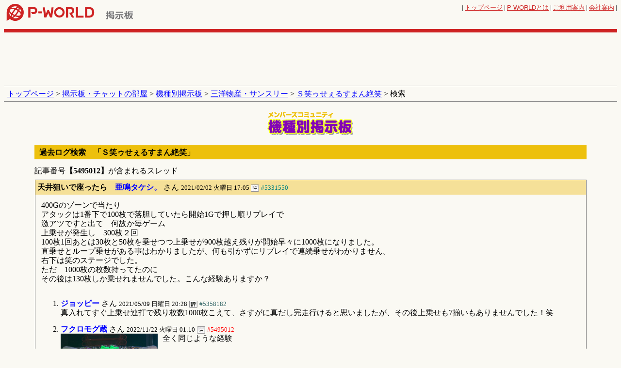

--- FILE ---
content_type: text/html; charset=euc-jp
request_url: http://www.p-world.co.jp/kisyubbs/bbs.cgi?file=p9230&mode=finddsp2&resno=20&linkstr=5495012&fileno=
body_size: 8860
content:
<!DOCTYPE HTML PUBLIC "-//W3C//DTD HTML 4.01 Transitional//EN" "http://www.w3.org/TR/html4/loose.dtd">
<html lang="ja">
	<head>
		<meta http-equiv="Pragma" content="no-cache">
		<meta http-equiv="Cache-Control" content="no-cache">
		<meta name="verify-v1" content="dOtDNvo/fpvQufGYZ8cmsxXnKXpWXv0KLZvwAVfxasY=">
		<meta http-equiv="Content-Type" content="text/html; charset=euc-jp">
		<meta http-equiv="Content-Style-Type" content="text/css">
		<meta http-equiv="Content-Script-Type" content="text/javascript">
		<meta name="keywords" content="Ｓ笑ゥせぇるすまん絶笑,Ｓ笑ゥせぇるすまん絶笑ＳＪ,笑ゥせぇるすまん絶笑,笑ゥせぇるすまん絶笑ＳＪ,ＳわらゥせぇるすまんＳＪ,掲示板,クチコミ,口コミ,評価,レビュー">
		<meta name="description" content="Ｓ笑ゥせぇるすまん絶笑専用の掲示板。全国のユーザーからの実践結果や質問と回答など、すべてのログが保管されキーワードで簡単に検索できます。Ｓ笑ゥせぇるすまん絶笑のほぼすべての情報が取得できます。">
    <meta name="google" content="nositelinkssearchbox">
		<title>Ｓ笑ゥせぇるすまん絶笑 掲示板 | P-WORLD パチンコ・パチスロ機種情報</title>
    <meta property="og:locale" content="ja_JP">
    <meta property="og:type" content="website">
    <meta property="og:url" content="https://www.p-world.co.jp/kisyubbs/bbs.cgi?file=p9230&mode=finddsp2&resno=20&linkstr=5495012&fileno=">
    
    
    
    
    <link rel="icon" href="/favicon.ico?20200320">
<script src="https://idn.p-world.co.jp/js/google-analytics.js" type="text/javascript"></script>
<script async='async' src='https://www.googletagservices.com/tag/js/gpt.js'></script>
		<script src="https://idn.p-world.co.jp/js/jquery-1.9.1.min.js" type="text/javascript"></script>
<script src="/js/kisyubbs/post_confirm.js" type="text/javascript" charset="euc-jp"></script>
<script src="/js/kisyubbs/visuals.js?20231027" type="text/javascript" charset="euc-jp"></script>
<link rel="stylesheet" type="text/css" href="/css/common.css?20180417"><link rel="stylesheet" type="text/css" href="/css/bbs.css?20140117">
<link rel="stylesheet" type="text/css" href="/css/kisyubbs/detail.css?20250220">
<link rel="stylesheet" type="text/css" href="/css/kisyubbs/visuals.css">
<link rel="alternate" media="only screen and (max-width: 640px)"  href="http://www.p-world.co.jp/sp/search_kisyubbs.cgi?mode=thread_list&kisyu_id=9230">
</head>
<body >
	<div align="center">
		<table  class="gHeader">
			<tr>
					<td class="gLogo">
		<a href="/"><img src="https://idn.p-world.co.jp/img/pworld00.gif" width="192" height="35" alt="全国パチンコ店情報 P-WORLD"></a>
	</td>

<td class="sLogo" style="width:145px;"><a href="/forum/bbs.html"><img src="/image/titForum.gif" width="66" height="23" alt="掲示板"></a></td><td style="vertical-align:bottom" id="bnrTop"><script src="/frame_banner/js/index_top.js" type="text/javascript"></script></td><td class="uNavi"><font size="2">| <a href="/">トップページ</a> | <a href="/_info/pworld.htm"><span class="pText">P-WORLD</span>とは</a> | <a href="/_info/user/">ご利用案内</a> | <a href="/company/" target="_blank">会社案内</a> | 					</font>
				</td>
			</tr>
		</table>
	</div>
	<div class="adsTop">
		<div id='div-gpt-ad-1528781579636-0' style='height:90px; width:728px;' class='ads-google-dfp'>
			<script type="text/javascript" src="/js/kisyubbs/slot_head_banner.js?20180612"></script>
		</div>
	</div>
	<SCRIPT type="text/javascript">
	<!--
	var sv = {};
	var owin = undefined;
	function Display(id,durl){
		if(typeof owin !== "undefined"){
			owin.close();
			owin = undefined;
		}

		if(document.getElementById(id).style.display=="block"){
			document.getElementById(id).style.display="none";
			document.getElementById(id).innerHTML="";
			delete sv[id];
		}else{
			document.getElementById(id).style.display= "block";
			document.getElementById(id).innerHTML="<table border=0 cellspacing=0 width=100% cellpadding=0><tr><td><iframe width='320' height='264' src='http://www.youtube.com/embed/" + durl + "'></iframe></td></tr></table>";
			sv[id] = true;
		}
	}

	function Display2(id,durl){

		for(var key in sv){
			document.getElementById(key).innerHTML="";
			document.getElementById(key).style.display="none";
		}
		sv={};
		owin=window.open("http://www.youtube.com/watch?v=" + durl ,"kbbs");
	}
	-->
	</script>
	<p class="breadcrumb">
		<a href="/">トップページ</a> &gt; 
		<a href="/forum/bbs.html">掲示板・チャットの部屋</a> &gt; 
		<a href="makersel.cgi">機種別掲示板</a>
		 &gt; <a href="makerbbsdisp.cgi?name=%bb%b0%cd%ce%ca%aa%bb%ba%a1%a6%a5%b5%a5%f3%a5%b9%a5%ea%a1%bc&type=1">三洋物産・サンスリー</a> &gt; <a href="bbs.cgi?file=p9230">Ｓ笑ゥせぇるすまん絶笑</a> &gt; 検索
	</p>
	<h1 class="categoryLogo"><img src="/image/kisyubbs/titKisyu.gif" width="200" height="60" alt="機種別掲示板"></h1>
<div align="center">
	<div class="titleBar">
		<h2>過去ログ検索　「Ｓ笑ゥせぇるすまん絶笑」</h2>
	</div>
	<p class="status">記事番号<strong>【5495012】</strong>が含まれるスレッド</p>

	<table class="topicsOuter">
		<tr>
			<td>
				<table class="topics">
					<tr class="title">
						<td><strong>天井狙いで座ったら&#12288;<font color="#0000FF">亜鳴タケシ。</font></strong> さん  <font size="2">2021/02/02 火曜日 17:05&nbsp;</font><a href="/community/ihan_houkoku_input.cgi?mode=kisyu_bbs&dir=kisyubbs&file=p9230&resno=20&dt=0&linkstr=&past_file_num="><img align="center" src="hyoka2.gif" border="0"></a> <FONT color="#008080" size=2>#5331550</font>
						</td>
					</tr>
					<tr>
						<td class="textOuter">
							<font class="text">
400Gのゾーンで当たり<br>アタックは1番下で100枚で落胆していたら開始1Gで押し順リプレイで<br>激アツですと出て　何故か毎ゲーム<br>上乗せが発生し　300枚２回<br>100枚1回あとは30枚と50枚を乗せつつ上乗せが900枚越え残りが開始早々に1000枚になりました。<br>直乗せとループ乗せがある事はわかりましたが、何も引かずにリプレイで連続乗せがわかりません。<br>右下は笑のステージでした。<br>ただ　1000枚の枚数持ってたのに<br>その後は130枚しか乗せれませんでした。こんな経験ありますか？</font>
<br><ol>
<li>			<p class="meta"><font color="#0000FF"><strong>ジョッピー</strong></font> さん  <small>2021/05/09 日曜日 20:28</small> <a href="/community/ihan_houkoku_input.cgi?mode=kisyu_bbs&dir=kisyubbs&file=p9230&resno=21,20&dt=1&linkstr=&past_file_num="><img width="17" height="15" alt="評価" src="hyoka2.gif"></a> <font color="#336666" size=2>#5358182</font></p>
			<font class="text">
真入れてすぐ上乗せ連打で残り枚数1000枚こえて、さすがに真だし完走行けると思いましたが、その後上乗せも7揃いもありませんでした！笑</font>
</li><li>			<p class="meta"><font color="#0000FF"><strong>フクロモグ蔵</strong></font> さん  <small>2022/11/22 火曜日 01:10</small> <a href="/community/ihan_houkoku_input.cgi?mode=kisyu_bbs&dir=kisyubbs&file=p9230&resno=33,20&dt=2&linkstr=&past_file_num="><img width="17" height="15" alt="評価" src="hyoka2.gif"></a> <font color="#FF0000" size=2>#5495012</font></p>
			<font class="text">
<span class="js-postImageList-thumbBox--photo"><a class="js-postImageList-thumbBox-link" href="https://idn.p-world.co.jp/kisyubbs/photo/9230/202211/9230_2022112201100137_1.jpg"><img class="uploadThumb" alt="user image" src="https://idn.p-world.co.jp/kisyubbs/photo/9230/202211/9230_2022112201100137_1.jpg"></a></span>全く同じような経験<br><br>千日千笑　　300枚ちょいで<br>→&nbsp;&nbsp;&nbsp;その後　真　に。<br><br>左上の数字が1000枚以上で　真スタート！<br>何回乗せられるかワクワクしたものの<br>終わってみれば、<br>7を狙え　が20回以上出るも、<br>一度も当たらず　上乗せもゼロ。<br><br>淡々と1000枚出して終了。<br>結果　1000枚出たからOKとすべき？</font>
</li>							</ol>
						</td>
					</tr>
				</table>
			</td>
		</tr>
	</table>
</div>
	<div class="adsBottom">
		<div id='div-gpt-ad-1528782236216-0' style='height:90px; width:728px;' class="ads-google-dfp">
			<script type="text/javascript" src="/js/kisyubbs/slot_foot_banner.js?20180612"></script>
		</div>
	</div>
<!-- fNavi-start -->
<div class="fNavi">
	<a href="/community/regist1.cgi">メンバー登録</a> | 
	<a href="/community/keiziban2proedit.cgi">プロフィール編集</a> | 
	<a href="/forum/members_info01.htm">利用規約</a> | 
	<a href="/forum/members_info01_2.htm">違反投稿を見付けたら</a>
</div>
<!-- fNavi-end -->
<script type="text/javascript" src="/js/fout.js"></script>
<!-- footer-start -->
			<p class="copyright">
				<font size="2">&copy; P-WORLD</font>
			</p>
		
	<p class="toolCopy"><font size="2"><a href="http://www.kent-web.com/">YYBBS KENT</a></font></p>
	<script type="text/javascript">
	<!--
	function OpenWin(url){window.open(url,"qr","WIDTH=350,HEIGHT=300,SCROLLBARS=0");}
	function OpenWinb(url){window.open(url,"qr","WIDTH=340,HEIGHT=500,SCROLLBARS=1");}
	-->
	</script>
		<SCRIPT type="text/javascript">       
		<!--
		yy = Math.floor(Math.random() * 10000);
		$.ajax({
				url: "http://co01.p-world.co.jp/imgcnt2/imgcnt2.cgi?file=mbbs_s&"+yy,
				dataType:"jsonp"
			});
		// -->
		</SCRIPT>
</body></html>

--- FILE ---
content_type: text/html; charset=utf-8
request_url: https://www.google.com/recaptcha/api2/aframe
body_size: 267
content:
<!DOCTYPE HTML><html><head><meta http-equiv="content-type" content="text/html; charset=UTF-8"></head><body><script nonce="NC-FQcwSFsIqNGd3MbPTcA">/** Anti-fraud and anti-abuse applications only. See google.com/recaptcha */ try{var clients={'sodar':'https://pagead2.googlesyndication.com/pagead/sodar?'};window.addEventListener("message",function(a){try{if(a.source===window.parent){var b=JSON.parse(a.data);var c=clients[b['id']];if(c){var d=document.createElement('img');d.src=c+b['params']+'&rc='+(localStorage.getItem("rc::a")?sessionStorage.getItem("rc::b"):"");window.document.body.appendChild(d);sessionStorage.setItem("rc::e",parseInt(sessionStorage.getItem("rc::e")||0)+1);localStorage.setItem("rc::h",'1768942559994');}}}catch(b){}});window.parent.postMessage("_grecaptcha_ready", "*");}catch(b){}</script></body></html>

--- FILE ---
content_type: text/css
request_url: http://www.p-world.co.jp/css/bbs.css?20140117
body_size: 1113
content:
@charset "euc-jp";
/* 全体 */
body {margin:8px;background-color:#faf9f3;line-height:1.1;}
a {color:#00f;}
/* ヘッダー */
.gHeader {margin-bottom:10px;width:100%;border-bottom:7px solid #ce2323;}
.gHeader td {padding-bottom:17px;}
/* パンくず */
.breadcrumb {margin-bottom:15px;padding:7px;border-top:1px solid #888;border-bottom:1px solid #888;}
/* コンテンツ */
h1.categoryLogo {margin-bottom:15px;text-align:center;}
.titleBar h2 {padding:6px 10px;background-color:#edc00c;color:#000;text-align:left;font-weight:bold;}
/* ページ送り */
.topicUpperNavi, .topicLowerNavi {background-color:#f9f0d5;}
.topicUpperNavi {margin-bottom:20px;border-top:3px solid #edc00c;}
.topicLowerNavi {border-bottom:3px solid #edc00c;}
.topicUpperNavi td, .topicLowerNavi td {padding:3px;text-align:center;}
/* ads */
.adsTop {margin:0 auto 10px auto;width:728px;height:90px;}
.adsBottom {margin:20px auto 20px auto;width:728px;height:90px;}
/* フッター */
.fNavi {margin-bottom:10px;padding-top:10px;border-top:1px solid #999;text-align:center;}
.copyright {background-color:#ce2323;color:#fff;}


--- FILE ---
content_type: text/css
request_url: http://www.p-world.co.jp/css/kisyubbs/detail.css?20250220
body_size: 11822
content:
@charset "euc-jp";
.titleBar {margin-bottom:15px;width:90%;}
/* 新規投稿 */
.topicFormOuter {margin-bottom:30px;width:90%;}
.topicFormOuter td {vertical-align:top;}
.topicForm {width:100%;}
.topicForm th {white-space:nowrap;}
.topicForm th, .topicForm td {padding:1px;}
.topicForm th {text-align:right;font-weight:normal;}
.topicForm td {text-align:left;}
.thumbOuter {width:20%;border-left:1px dotted #888;min-width: 290px;}
.thumb {padding:0 10px 5px 20px;}
.thumb img {max-height:290px;}
.copy {margin-bottom:10px;text-align:center;}
.kisyuList {margin-top:5px;}
.kisyuList th, .kisyuList td {padding:2px 0;border-bottom:1px dotted #999;}
.kisyuList th {text-align:left;font-weight:normal;}
.kisyuList td {padding-left:10px;background:url(http://www.p-world.co.jp/_machine/image/bu_ar.gif) no-repeat left center;text-align:left;}
/* 過去ログ */
.searchLogOuter {margin-bottom:20px;width:90%;border-top:1px solid #d8d8d8;border-bottom:1px solid #d8d8d8;background-color:#e2e2e2;}
.searchLog {margin:10px 0;text-align:left;}
.searchLog .word {width:300px;}
/* トピック */
.topicsOuter {width:90%;border:solid 1px #808080;text-align:left;word-break:normal;overflow-wrap:anywhere;margin-bottom:40px;}
.topicsOuter ol {margin:16px 0;padding-left:40px;}
.topics {width:100%;}
.topics .title td {padding:6px 4px;background-color:#f5e098;}
.topics .title img {vertical-align:middle;}
.topics .title .reply {text-align:right;}
.topics .textOuter {padding:12px;}
.topics .textOuter .reply {text-align:center;}
.topics .textOuter .meta img {vertical-align:middle;}
.topics .textOuter .highlight {background-color:#ff0;font-weight:bold;}
.topics .textOuter li {margin-bottom:1em;}
.topics .text {font-family:'ＭＳ ゴシック','Osaka－等幅',mono;line-height:120%;}
.topics .text .uploadThumb {float:left;margin:0 10px 10px 0;max-width: 200px;max-height: 300px;}
/* clearfix */
.topics .text:after {display:block;visibility:hidden;clear:both;height:0.1px;content:" ";font-size:0.1em;line-height:0;}
.topics .text {display:inline-block;min-height:1%;}
* html .topics .text {height:1%;}
.topics .text {display:block;}
/* ページ送り */
.topicNavi {margin-bottom:20px;width:90%;border-bottom:3px solid #edc00c;}
.topicNavi td {padding:3px;background-color:#f9f0d5;text-align:center;}
/* yybbs */
.toolCopy {vertical-align:bottom;text-align:right;}
.toolCopy a {color:#aaa;}
/* 返信フォーム用 */
hr.separate {margin-bottom:30px;width:90%;}
.topicComment {margin-bottom:20px;text-align:center;}
/* 過去ログ検索結果用 */
.status {margin-bottom:10px;width:90%;text-align:left;}
.resultOuter {margin-bottom:40px;width:90%;}
.resultOuter .result {margin-left:1.8em;}
.resultOuter .result li {margin-bottom:1em;text-align:left;}
.resultOuter .result .text {font-family:'ＭＳ ゴシック','Osaka－等幅',mono;}
.resultOuter .result li span {background-color:#ff0;font-weight:bold;}
.resultOuter .result li .readMore {margin-top:1em;}
/* 新規追加css */
.postImages {
	width: 252px;
	margin: 16px auto 0;
	text-align: left;
}
.postImages-title {
	margin-bottom: 2px;
	font-size: 13px;
	line-height: 19px;
}
.postImages-title img {
	margin-right: 4px;
	vertical-align: top;
}
.postImages-list {
	margin-bottom: 4px;
}
.postImages-item {
	float: left;
    width: 76px;
	margin: 0 4px;
    list-style-type: none;
	word-break: break-all;
}
.postImages-thumbBox {
	display: table;
	width: 100%;
	height: 76px;
	overflow: hidden;
	background-color: #000;
}
.postImages-thumbBox--movie {
	position: relative;
}
.postImages-thumbBox a {
	display: table-cell;
    text-align: center;
	vertical-align: middle;
}
.postImages-thumbBox--movie a {
	position: relative;
}
.postImages-thumb {
	max-width: 64px;
	max-height: 64px;
	vertical-align: middle;
}
.postImages-thumbBox-playBg {
	position: absolute;
	top: 0;
	left: 0;
	width: 100%;
	height: 76px;
	background: url(/image/kisyubbs/iconPlayMovie_100x100.png) no-repeat center center;
	z-index: 1;
}
.postImages-movieTitleBox {
	position: absolute;
	top: 0;
	left: 0;
	width: 100%;
	z-index: 2;
}
.postImages-movieTitle {
	padding: 4px 6px;
	background: url(/image/kisyubbs/relateContentsMovieTitleBg.png) repeat 0 0;
	color: #fff;
	font-size: 11px;
	line-height: 1.1;
	text-align: left;
	text-overflow: ellipsis;
	white-space: nowrap;
	overflow: hidden;
}
.postImages-thumbBox--movie a:hover .postImages-movieTitle {
	white-space: normal;
	overflow: visible;
}
.postImages-readMore {
	font-size: 13px;
	text-align: right;
}
.postImages-toMovieLink {
	position: absolute;
	bottom: 1px;
	right: 2px;
	z-index: 2;
}
.postImages-toMovieLink a {
	display: block;
	width: 40px;
	height: 20px;
	background: url(/image/kisyubbs/iconYoutube_40x40.png) no-repeat center 0;
	text-indent: -9999px;
	overflow: hidden;
}
.postImages-toMovieLink a:hover {
	background-position: center bottom;
}
/* 動画拡大再生  */
.playMovieBlock {
	display: inline-block;
	margin: 8px 0;
	vertical-align: top;
}
.playMovieBlock-thumbBox {
    background-color: #000;
    display: table;
    overflow: hidden;
    width: 100%;
}
.playMovieBlock-thumbBox--movie {
    position: relative;
}
.playMovieBlock-thumbBox a {
	padding: 8px;
    display: table-cell;
    text-align: center;
    vertical-align: middle;
}
.playMovieBlock-thumbBox a > img {
	width: auto;
	height: auto;
	max-width: 300px;
	max-height: 200px;
}
.playMovieBlock-thumbBox--movie a {
    position: relative;
}
.playMovieBlock-thumb {
    max-height: 64px;
    max-width: 64px;
    vertical-align: middle;
}
.playMovieBlock-thumbBox-playBg {
    background: rgba(0, 0, 0, 0) url("/image/kisyubbs/iconPlayMovie_300x300.png") no-repeat scroll center center;
    height: 100%;
    left: 0;
    position: absolute;
    top: 0;
    width: 100%;
    z-index: 1;
}
.playMovieBlock-movieTitleBox {
    left: 0;
    position: absolute;
    top: 0;
    width: 100%;
    z-index: 2;
}
.playMovieBlock-movieTitle {
    background: rgba(0, 0, 0, 0) url("/image/kisyubbs/relateContentsMovieTitleBg.png") repeat scroll 0 0;
    color: #fff;
    font-size: 11px;
    line-height: 1.1;
    overflow: hidden;
    padding: 4px 6px;
    text-align: left;
    text-overflow: ellipsis;
    white-space: nowrap;
}
.playMovieBlock-thumbBox--movie a:hover .playMovieBlock-movieTitle {
    overflow: visible;
    white-space: normal;
}
.playMovieBlock-readMore {
    font-size: 13px;
    text-align: right;
}
.playMovieBlock-toMovieLink {
    bottom: 1px;
    position: absolute;
    right: 2px;
    z-index: 2;
}
.playMovieBlock-toMovieLink a {
    background: rgba(0, 0, 0, 0.6) url("/image/kisyubbs/iconYoutube_80x40.png") no-repeat scroll center 0;
    display: block;
	padding: 0;
    height: 20px;
    overflow: hidden;
    text-indent: -9999px;
    width: 80px;
}
.playMovieBlock-toMovieLink a:hover {
    background-position: center bottom;
}
/* clearfix */
.clearfix:after {clear:both;content:" ";display:block;font-size:.1em;height:.1px;line-height:0;visibility:hidden;}
.clearfix {display:inline-block;min-height:1%;}
* html .clearfix {height:1%;}
.clearfix {display:block;}

/* AIまとめ */
.aiMatome {
  width: 90%;
  -webkit-box-sizing: border-box;
  -moz-box-sizing: border-box;
  box-sizing: border-box;
  margin-bottom: 16px;
  border: solid 1px #808080;
  text-align: left;
  word-wrap: break-word;
  overflow-wrap: break-word;
}
.aiMatome-title {
  padding: 8px 4px;
  background-color: #FFD8A7;
  font-weight: bold;
}
.aiMatome-title > span {
  margin-left: .5em;
  font-size: 14px;
}
.aiMatome-body {
  background-color: #FFF;
}
.aiMatome-review,
.aiMatome-topics,
.aiMatome-word,
.aiMatome-pickupUser {
  padding: 16px 12px;
  border-bottom: solid 1px #CCC;
}
.aiMatome-review-header-title,
.aiMatome-topics-title,
.aiMatome-word-title,
.aiMatome-pickupUser-title {
  margin-bottom: 8px;
  font-weight: bold;
}
.aiMatome-review-header-title {
  display: inline-block;
}
.aiMatome-review-header-rate {
  display: inline-block;
  margin-left: 4px;
  width: 72px;
  height: 13px;
  background: url("https://idn.p-world.co.jp/sp/images/iconStarList.svg") no-repeat;
  -webkit-background-size: 72px 153px;
  -moz-background-size: 72px 153px;
  background-size: 72px 153px;
  vertical-align: middle;
}
.aiMatome-review-header-rate[data-rate="0.0"] {
  background-position: 0 0;
}
.aiMatome-review-header-rate[data-rate="0.5"] {
  background-position: 0 -14px;
}
.aiMatome-review-header-rate[data-rate="1.0"] {
  background-position: 0 -28px;
}
.aiMatome-review-header-rate[data-rate="1.5"] {
  background-position: 0 -42px;
}
.aiMatome-review-header-rate[data-rate="2.0"] {
  background-position: 0 -56px;
}
.aiMatome-review-header-rate[data-rate="2.5"] {
  background-position: 0 -70px;
}
.aiMatome-review-header-rate[data-rate="3.0"] {
  background-position: 0 -84px;
}
.aiMatome-review-header-rate[data-rate="3.5"] {
  background-position: 0 -98px;
}
.aiMatome-review-header-rate[data-rate="4.0"] {
  background-position: 0 -112px;
}
.aiMatome-review-header-rate[data-rate="4.5"] {
  background-position: 0 -126px;
}
.aiMatome-review-header-rate[data-rate="5.0"] {
  background-position: 0 -140px;
}
.aiMatome-review-body {
  font-size: 15px;
  line-height: 1.2;
}
.aiMatome-topics-list {
  padding-left: 1.5em;
  font-size: 15px;
  list-style-type: disc;
}
.aiMatome-topics-list > li:not(:last-child) {
  margin-bottom: .5em;
}
.aiMatome-word {
  padding-bottom: 0;
}
.aiMatome-word-list {
  display: -webkit-box;
  display: -moz-box;
  display: -ms-box;
  display: -webkit-flex;
  display: -ms-flexbox;
  display: flex;
  -webkit-box-lines: multiple;
  -moz-box-lines: multiple;
  -webkit-flex-wrap: wrap;
  -moz-flex-wrap: wrap;
  -ms-flex-wrap: wrap;
  flex-wrap: wrap;
  width: 100%;
  padding-left: 1em;
  font-size: 15px;
}
.aiMatome-word-list > li {
  display: inline-block;
  margin-right: 1em;
  margin-bottom: 8px;
}
.aiMatome-word-list > li > a {
  position: relative;
  padding-left: 1.2em;
  color: #00C;
}
.aiMatome-word-list > li > span {
  position: relative;
  padding-left: 1.2em;
}
.aiMatome-word-list > li > a:before,
.aiMatome-word-list > li > span:before {
  position: absolute;
  left: 0;
  top: 6px;
  width: 14px;
  height: 14px;
  background: url("https://idn.p-world.co.jp/sp/images/iconCheckGrey.svg") no-repeat 0 0;
  content: "";
}
.aiMatome-pickupUser-grid {
  display: table;
  table-layout: fixed;
  width: 100%;
}
.aiMatome-pickupUser-box {
  display: table-cell;
  padding-left: .5em;
}
.aiMatome-pickupUser-box-title {
  position: relative;
  display: inline-block;
  margin-bottom: 8px;
  padding-left: 1em;
  background-image: -webkit-gradient(linear, left top, left bottom, color-stop(60%, transparent), color-stop(61%, #FFF200));
  background-image: -webkit-linear-gradient(transparent 60%, #FFF200 0%);
  background-image: -moz-linear-gradient(transparent 60%, #FFF200 0%);
  background-image: -o-linear-gradient(transparent 60%, #FFF200 0%);
  background-image: linear-gradient(transparent 60%, #FFF200 0%);
  color: #DE0C0C;
  font-size: 11px;
}
.aiMatome-pickupUser-box-title:before {
  position: absolute;
  left: 0;
  top: 1px;
  width: 10px;
  height: 10px;
  background: url("https://idn.p-world.co.jp/sp/images/iconUser.svg") no-repeat 0 0;
  content: "";
}
.aiMatome-pickupUser-box-name {
  margin-bottom: 8px;
  font-size: 17px;
  font-weight: bold;
}
.aiMatome-pickupUser-box-feature {
  font-size: 15px;
}
.aiMatome-memo {
  padding: 10px;
  color: #5C5C5C;
  font-size: 10px;
}


--- FILE ---
content_type: application/javascript;charset=utf-8
request_url: http://co01.p-world.co.jp/imgcnt2/imgcnt2.cgi?file=mbbs_s&2084&callback=jQuery19102452879083717343_1768942558296&_=1768942558297
body_size: 45
content:
jQuery19102452879083717343_1768942558296({});